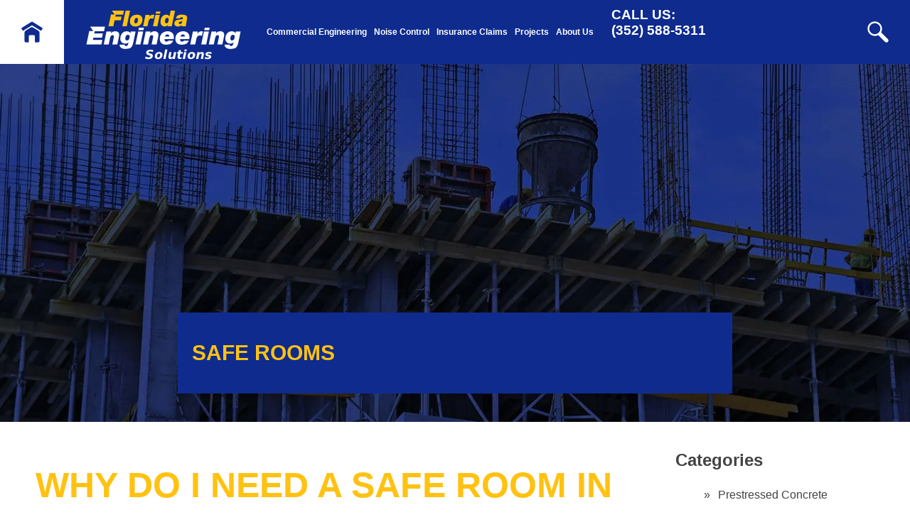

--- FILE ---
content_type: text/css
request_url: https://cdn-ikpoban.nitrocdn.com/TCDvRLdoTkudGDjBFRNsQmTqdAPrQmJF/assets/static/optimized/rev-b10af9a/florida-engineer.com/combinedCss/nitro-min-noimport-733aa6893c7bf17b41cb0e2d8293a653-stylesheet.css
body_size: 5021
content:
body .main-holder{overflow:hidden;position:static;}.parallax-box{position:relative;}.parallax-content{position:relative;z-index:2;}.parallax-bg{position:absolute;top:0;bottom:0;width:100%;background-size:cover;}.wpcf7 .screen-reader-response{position:absolute;overflow:hidden;clip:rect(1px,1px,1px,1px);clip-path:inset(50%);height:1px;width:1px;margin:-1px;padding:0;border:0;word-wrap:normal !important;}.wpcf7 .hidden-fields-container{display:none;}.wpcf7 form .wpcf7-response-output{margin:2em .5em 1em;padding:.2em 1em;border:2px solid #00a0d2;}.wpcf7 form.init .wpcf7-response-output,.wpcf7 form.resetting .wpcf7-response-output,.wpcf7 form.submitting .wpcf7-response-output{display:none;}.wpcf7 form.sent .wpcf7-response-output{border-color:#46b450;}.wpcf7 form.failed .wpcf7-response-output,.wpcf7 form.aborted .wpcf7-response-output{border-color:#dc3232;}.wpcf7 form.spam .wpcf7-response-output{border-color:#f56e28;}.wpcf7 form.invalid .wpcf7-response-output,.wpcf7 form.unaccepted .wpcf7-response-output,.wpcf7 form.payment-required .wpcf7-response-output{border-color:#ffb900;}.wpcf7-form-control-wrap{position:relative;}.wpcf7-not-valid-tip{color:#dc3232;font-size:1em;font-weight:normal;display:block;}.use-floating-validation-tip .wpcf7-not-valid-tip{position:relative;top:-2ex;left:1em;z-index:100;border:1px solid #dc3232;background:#fff;padding:.2em .8em;width:24em;}.wpcf7-list-item{display:inline-block;margin:0 0 0 1em;}.wpcf7-list-item-label::before,.wpcf7-list-item-label::after{content:" ";}.wpcf7-spinner{visibility:hidden;display:inline-block;background-color:#23282d;opacity:.75;width:24px;height:24px;border:none;border-radius:100%;padding:0;margin:0 24px;position:relative;}form.submitting .wpcf7-spinner{visibility:visible;}.wpcf7-spinner::before{content:"";position:absolute;background-color:#fbfbfc;top:4px;left:4px;width:6px;height:6px;border:none;border-radius:100%;transform-origin:8px 8px;animation-name:spin;animation-duration:1000ms;animation-timing-function:linear;animation-iteration-count:infinite;}@media (prefers-reduced-motion: reduce){.wpcf7-spinner::before{animation-name:blink;animation-duration:2000ms;}}@keyframes spin{from{transform:rotate(0deg);}to{transform:rotate(360deg);}}@keyframes blink{from{opacity:0;}50%{opacity:1;}to{opacity:0;}}.wpcf7 [inert]{opacity:.5;}.wpcf7 input[type="file"]{cursor:pointer;}.wpcf7 input[type="file"]:disabled{cursor:default;}.wpcf7 .wpcf7-submit:disabled{cursor:not-allowed;}.wpcf7 input[type="url"],.wpcf7 input[type="email"],.wpcf7 input[type="tel"]{direction:ltr;}.wpcf7-reflection > output{display:list-item;list-style:none;}.wpcf7-reflection > output[hidden]{display:none;}html{font-family:sans-serif;-ms-text-size-adjust:100%;-webkit-text-size-adjust:100%;}body{margin:0;}article,aside,details,figcaption,figure,footer,header,hgroup,main,nav,section,summary{display:block;}audio,canvas,progress,video{display:inline-block;vertical-align:baseline;}audio:not([controls]){display:none;height:0;}[hidden],template{display:none;}a{background:transparent;}a:active,a:hover{outline:0;}abbr[title]{border-bottom:1px dotted;}b,strong{font-weight:bold;}dfn{font-style:italic;}h1{font-size:2em;margin:.67em 0;}mark{background:#ff0;color:#000;}small{font-size:80%;}sub,sup{font-size:75%;line-height:0;position:relative;vertical-align:baseline;}sup{top:-.5em;}sub{bottom:-.25em;}img{border:0;}svg:not(:root){overflow:hidden;}figure{margin:1em 40px;}hr{-moz-box-sizing:content-box;box-sizing:content-box;height:0;}pre{overflow:auto;}code,kbd,pre,samp{font-family:monospace,monospace;font-size:1em;}button,input,optgroup,select,textarea{color:inherit;font:inherit;margin:0;}button{overflow:visible;}button,select{text-transform:none;}button,html input[type="button"],input[type="reset"],input[type="submit"]{-webkit-appearance:button;cursor:pointer;}button[disabled],html input[disabled]{cursor:default;}button::-moz-focus-inner,input::-moz-focus-inner{border:0;padding:0;}input{line-height:normal;}input[type="checkbox"],input[type="radio"]{box-sizing:border-box;padding:0;}input[type="number"]::-webkit-inner-spin-button,input[type="number"]::-webkit-outer-spin-button{height:auto;}input[type="search"]{-webkit-appearance:textfield;-moz-box-sizing:content-box;-webkit-box-sizing:content-box;box-sizing:content-box;}input[type="search"]::-webkit-search-cancel-button,input[type="search"]::-webkit-search-decoration{-webkit-appearance:none;}fieldset{border:1px solid #c0c0c0;margin:0 2px;padding:.35em .625em .75em;}legend{border:0;padding:0;}textarea{overflow:auto;}optgroup{font-weight:bold;}table{border-collapse:collapse;border-spacing:0;}td,th{padding:0;}.alignnone{margin:5px 20px 20px 0;}.aligncenter,div.aligncenter{display:block;margin:5px auto 5px auto;}.alignright{float:right;margin:5px 0 20px 20px;}.alignleft{float:left;margin:5px 20px 20px 0;}.aligncenter{display:block;margin:5px auto 5px auto;}a img.alignright{float:right;margin:5px 0 20px 20px;}a img.alignnone{margin:5px 20px 20px 0;}a img.alignleft{float:left;margin:5px 20px 20px 0;}a img.aligncenter{display:block;margin-left:auto;margin-right:auto;}.wp-caption{background:#fff;border:1px solid #f0f0f0;max-width:96%;padding:5px 3px 10px;text-align:center;}.wp-caption.alignnone{margin:5px 20px 20px 0;}.wp-caption.alignleft{margin:5px 20px 20px 0;}.wp-caption.alignright{margin:5px 0 20px 20px;}.wp-caption img{border:0 none;height:auto;margin:0;max-width:98.5%;padding:0;width:auto;}.wp-caption p.wp-caption-text{font-size:11px;line-height:17px;margin:0;padding:0 4px 5px;}body{min-width:1200px;}.container_12{margin-left:auto;margin-right:auto;width:1200px;}.grid_1,.grid_2,.grid_3,.grid_4,.grid_5,.grid_6,.grid_7,.grid_8,.grid_9,.grid_10,.grid_11,.grid_12{display:inline;float:left;position:relative;margin-left:10px;margin-right:10px;}.push_1,.pull_1,.push_2,.pull_2,.push_3,.pull_3,.push_4,.pull_4,.push_5,.pull_5,.push_6,.pull_6,.push_7,.pull_7,.push_8,.pull_8,.push_9,.pull_9,.push_10,.pull_10,.push_11,.pull_11,.push_12,.pull_12{position:relative;}.alpha{margin-left:0;}.omega{margin-right:0;}.container_12 .grid_1{width:80px;}.container_12 .grid_2{width:180px;}.container_12 .grid_3{width:280px;}.container_12 .grid_4{width:380px;}.container_12 .grid_5{width:480px;}.container_12 .grid_6{width:580px;}.container_12 .grid_7{width:680px;}.container_12 .grid_8{width:780px;}.container_12 .grid_9{width:880px;}.container_12 .grid_10{width:980px;}.container_12 .grid_11{width:1080px;}.container_12 .grid_12{width:1180px;}.container_12 .prefix_1{padding-left:100px;}.container_12 .prefix_2{padding-left:200px;}.container_12 .prefix_3{padding-left:300px;}.container_12 .prefix_4{padding-left:400px;}.container_12 .prefix_5{padding-left:500px;}.container_12 .prefix_6{padding-left:600px;}.container_12 .prefix_7{padding-left:700px;}.container_12 .prefix_8{padding-left:800px;}.container_12 .prefix_9{padding-left:900px;}.container_12 .prefix_10{padding-left:1000px;}.container_12 .prefix_11{padding-left:1100px;}.container_12 .suffix_1{padding-right:100px;}.container_12 .suffix_2{padding-right:200px;}.container_12 .suffix_3{padding-right:300px;}.container_12 .suffix_4{padding-right:400px;}.container_12 .suffix_5{padding-right:500px;}.container_12 .suffix_6{padding-right:600px;}.container_12 .suffix_7{padding-right:700px;}.container_12 .suffix_8{padding-right:800px;}.container_12 .suffix_9{padding-right:900px;}.container_12 .suffix_10{padding-right:1000px;}.container_12 .suffix_11{padding-right:1100px;}.container_12 .push_1{left:100px;}.container_12 .push_2{left:200px;}.container_12 .push_3{left:300px;}.container_12 .push_4{left:400px;}.container_12 .push_5{left:500px;}.container_12 .push_6{left:600px;}.container_12 .push_7{left:700px;}.container_12 .push_8{left:800px;}.container_12 .push_9{left:900px;}.container_12 .push_10{left:1000px;}.container_12 .push_11{left:1100px;}.container_12 .pull_1{left:-100px;}.container_12 .pull_2{left:-200px;}.container_12 .pull_3{left:-300px;}.container_12 .pull_4{left:-400px;}.container_12 .pull_5{left:-500px;}.container_12 .pull_6{left:-600px;}.container_12 .pull_7{left:-700px;}.container_12 .pull_8{left:-800px;}.container_12 .pull_9{left:-900px;}.container_12 .pull_10{left:-1000px;}.container_12 .pull_11{left:-1100px;}.clear{clear:both;display:block;overflow:hidden;visibility:hidden;width:0;height:0;}.clearfix:before,.clearfix:after{content:" ";display:block;overflow:hidden;visibility:hidden;width:0;height:0;}.clearfix:after{clear:both;}.clearfix{zoom:1;}@media screen and (min-width:780px) and (max-width:1200px){body{min-width:780px;}.container_12{margin-left:auto;margin-right:auto;width:780px;}.grid_1,.grid_2,.grid_3,.grid_4,.grid_5,.grid_6,.grid_7,.grid_8,.grid_9,.grid_10,.grid_11,.grid_12{display:inline;float:left;position:relative;margin-left:10px;margin-right:10px;}.push_1,.pull_1,.push_2,.pull_2,.push_3,.pull_3,.push_4,.pull_4,.push_5,.pull_5,.push_6,.pull_6,.push_7,.pull_7,.push_8,.pull_8,.push_9,.pull_9,.push_10,.pull_10,.push_11,.pull_11,.push_12,.pull_12{position:relative;}.alpha{margin-left:0;}.omega{margin-right:0;}.container_12 .grid_1{width:45px;}.container_12 .grid_2{width:110px;}.container_12 .grid_3{width:175px;}.container_12 .grid_4{width:240px;}.container_12 .grid_5{width:305px;}.container_12 .grid_6{width:370px;}.container_12 .grid_7{width:435px;}.container_12 .grid_8{width:500px;}.container_12 .grid_9{width:565px;}.container_12 .grid_10{width:630px;}.container_12 .grid_11{width:695px;}.container_12 .grid_12{width:760px;}.container_12 .prefix_1{padding-left:65px;}.container_12 .prefix_2{padding-left:130px;}.container_12 .prefix_3{padding-left:195px;}.container_12 .prefix_4{padding-left:260px;}.container_12 .prefix_5{padding-left:325px;}.container_12 .prefix_6{padding-left:390px;}.container_12 .prefix_7{padding-left:455px;}.container_12 .prefix_8{padding-left:520px;}.container_12 .prefix_9{padding-left:585px;}.container_12 .prefix_10{padding-left:650px;}.container_12 .prefix_11{padding-left:715px;}.container_12 .suffix_1{padding-right:65px;}.container_12 .suffix_2{padding-right:130px;}.container_12 .suffix_3{padding-right:195px;}.container_12 .suffix_4{padding-right:260px;}.container_12 .suffix_5{padding-right:325px;}.container_12 .suffix_6{padding-right:390px;}.container_12 .suffix_7{padding-right:455px;}.container_12 .suffix_8{padding-right:520px;}.container_12 .suffix_9{padding-right:585px;}.container_12 .suffix_10{padding-right:650px;}.container_12 .suffix_11{padding-right:715px;}.container_12 .push_1{left:65px;}.container_12 .push_2{left:130px;}.container_12 .push_3{left:195px;}.container_12 .push_4{left:260px;}.container_12 .push_5{left:325px;}.container_12 .push_6{left:390px;}.container_12 .push_7{left:455px;}.container_12 .push_8{left:520px;}.container_12 .push_9{left:585px;}.container_12 .push_10{left:650px;}.container_12 .push_11{left:715px;}.container_12 .pull_1{left:-65px;}.container_12 .pull_2{left:-130px;}.container_12 .pull_3{left:-195px;}.container_12 .pull_4{left:-260px;}.container_12 .pull_5{left:-325px;}.container_12 .pull_6{left:-390px;}.container_12 .pull_7{left:-455px;}.container_12 .pull_8{left:-520px;}.container_12 .pull_9{left:-585px;}.container_12 .pull_10{left:-650px;}.container_12 .pull_11{left:-715px;}.clear{clear:both;display:block;overflow:hidden;visibility:hidden;width:0;height:0;}.clearfix:before,.clearfix:after{content:" ";display:block;overflow:hidden;visibility:hidden;width:0;height:0;}.clearfix:after{clear:both;}.clearfix{zoom:1;}}@media screen and (max-width:780px){body{min-width:600px;}.container_12{margin-left:auto;margin-right:auto;width:600px;padding:0 10px;box-sizing:border-box;}.grid_1,.grid_2,.grid_3,.grid_4,.grid_5,.grid_6,.grid_7,.grid_8,.grid_9,.grid_10,.grid_11,.grid_12{display:inline;float:left;position:relative;margin-left:0px;margin-right:0px;}.push_1,.pull_1,.push_2,.pull_2{position:relative;}.alpha{margin-left:0;}.omega{margin-right:0;}.container_12 .grid_1,.container_12 .grid_2,.container_12 .grid_3,.container_12 .grid_4,.container_12 .grid_5,.container_12 .grid_6,.container_12 .grid_7,.container_12 .grid_8,.container_12 .grid_9,.container_12 .grid_10,.container_12 .grid_11,.container_12 .grid_12{width:580px;}.container_12 .prefix_1,.container_12 .prefix_2,.container_12 .prefix_3,.container_12 .prefix_4,.container_12 .prefix_5,.container_12 .prefix_6{padding-left:0px;}.container_12 .suffix_1,.container_12 .suffix_2,.container_12 .suffix_3,.container_12 .suffix_4,.container_12 .suffix_5,.container_12 .suffix_6{padding-right:0px;}.container_12 .push_1,.container_12 .push_2,.container_12 .push_3,.container_12 .push_4,.container_12 .push_5,.container_12 .push_6{left:0px;}.container_12 .pull_1,.container_12 .pull_2,.container_12 .pull_3,.container_12 .pull_4,.container_12 .pull_5,.container_12 .pull_6{left:0px;}.clear{clear:both;display:block;overflow:hidden;visibility:hidden;width:0;height:0;}.clearfix:before,.clearfix:after{content:" ";display:block;overflow:hidden;visibility:hidden;width:0;height:0;}.clearfix:after{clear:both;}.clearfix{zoom:1;}}@media screen and (max-width:600px){body{min-width:300px;}.container_12{margin-left:auto;margin-right:auto;width:300px;}.grid_1,.grid_2,.grid_3,.grid_4,.grid_5,.grid_6,.grid_7,.grid_8,.grid_9,.grid_10,.grid_11,.grid_12{display:inline;float:left;position:relative;margin-left:0px;margin-right:0px;}.push_1,.pull_1,.push_2,.pull_2{position:relative;}.alpha{margin-left:0;}.omega{margin-right:0;}.container_12 .grid_1,.container_12 .grid_2,.container_12 .grid_3,.container_12 .grid_4,.container_12 .grid_5,.container_12 .grid_6,.container_12 .grid_7,.container_12 .grid_8,.container_12 .grid_9,.container_12 .grid_10,.container_12 .grid_11,.container_12 .grid_12{width:280px;}.container_12 .prefix_1,.container_12 .prefix_2,.container_12 .prefix_3,.container_12 .prefix_4,.container_12 .prefix_5,.container_12 .prefix_6{padding-left:0px;}.container_12 .suffix_1,.container_12 .suffix_2,.container_12 .suffix_3,.container_12 .suffix_4,.container_12 .suffix_5,.container_12 .suffix_6{padding-right:0px;}.container_12 .push_1,.container_12 .push_2,.container_12 .push_3,.container_12 .push_4,.container_12 .push_5,.container_12 .push_6{left:0px;}.container_12 .pull_1,.container_12 .pull_2,.container_12 .pull_3,.container_12 .pull_4,.container_12 .pull_5,.container_12 .pull_6{left:0px;}.clear{clear:both;display:block;overflow:hidden;visibility:hidden;width:0;height:0;}.clearfix:before,.clearfix:after{content:" ";display:block;overflow:hidden;visibility:hidden;width:0;height:0;}.clearfix:after{clear:both;}.clearfix{zoom:1;}}@media screen and (min-width:780px) and (max-width:1200px){.container_12 .grid_1_tablet{width:45px;}.alpha_tablet{margin-left:0;}.omega_tablet{margin-right:0;}.container_12 .grid_2_tablet{width:110px;}.container_12 .grid_3_tablet{width:175px;}.container_12 .grid_4_tablet{width:240px;}.container_12 .grid_5_tablet{width:305px;}.container_12 .grid_6_tablet{width:370px;}.container_12 .grid_7_tablet{width:435px;}.container_12 .grid_8_tablet{width:500px;}.container_12 .grid_9_tablet{width:565px;}.container_12 .grid_10_tablet{width:630px;}.container_12 .grid_11_tablet{width:695px;}.container_12 .grid_12_tablet{width:760px;}.container_12 .prefix_1_tablet{padding-left:65px;}.container_12 .prefix_2_tablet{padding-left:130px;}.container_12 .prefix_3_tablet{padding-left:195px;}.container_12 .prefix_4_tablet{padding-left:260px;}.container_12 .prefix_5_tablet{padding-left:325px;}.container_12 .prefix_6_tablet{padding-left:390px;}.container_12 .prefix_7_tablet{padding-left:455px;}.container_12 .prefix_8_tablet{padding-left:520px;}.container_12 .prefix_9_tablet{padding-left:585px;}.container_12 .prefix_10_tablet{padding-left:650px;}.container_12 .prefix_11_tablet{padding-left:715px;}.container_12 .suffix_1_tablet{padding-right:65px;}.container_12 .suffix_2_tablet{padding-right:130px;}.container_12 .suffix_3_tablet{padding-right:195px;}.container_12 .suffix_4_tablet{padding-right:260px;}.container_12 .suffix_5_tablet{padding-right:325px;}.container_12 .suffix_6_tablet{padding-right:390px;}.container_12 .suffix_7_tablet{padding-right:455px;}.container_12 .suffix_8_tablet{padding-right:520px;}.container_12 .suffix_9_tablet{padding-right:585px;}.container_12 .suffix_10_tablet{padding-right:650px;}.container_12 .suffix_11_tablet{padding-right:715px;}.container_12 .push_1_tablet{left:65px;}.container_12 .push_2_tablet{left:130px;}.container_12 .push_3_tablet{left:195px;}.container_12 .push_4_tablet{left:260px;}.container_12 .push_5_tablet{left:325px;}.container_12 .push_6_tablet{left:390px;}.container_12 .push_7_tablet{left:455px;}.container_12 .push_8_tablet{left:520px;}.container_12 .push_9_tablet{left:585px;}.container_12 .push_10_tablet{left:650px;}.container_12 .push_11_tablet{left:715px;}.container_12 .pull_1_tablet{left:-65px;}.container_12 .pull_2_tablet{left:-130px;}.container_12 .pull_3_tablet{left:-195px;}.container_12 .pull_4_tablet{left:-260px;}.container_12 .pull_5_tablet{left:-325px;}.container_12 .pull_6_tablet{left:-390px;}.container_12 .pull_7_tablet{left:-455px;}.container_12 .pull_8_tablet{left:-520px;}.container_12 .pull_9_tablet{left:-585px;}.container_12 .pull_10_tablet{left:-650px;}.container_12 .pull_11_tablet{left:-715px;}}@charset "UTF-8";body,html{height:100%;}body{font-family:"Open Sans",Helvetica,Verdana;color:#434345;overflow-x:hidden;}a{text-decoration:none !important;-webkit-transition:all .2s;-ms-transition:all .2s;-moz-transition:all .2s;-o-transition:all .2s;transition:all .2s;}h1{color:#ffc212;font-size:50px;font-weight:900;font-style:normal;text-transform:uppercase;}h1 span{color:#434345;}h2,h3,h4,h5,h6{margin:20px 0;color:#434345;font-size:20px;}img{max-width:100%;height:auto;}.margintop{margin-top:40px;}header{float:left;width:100%;position:fixed;z-index:10;font-weight:bold;color:#fff;background-color:rgba(15,43,142,1);}header .content{margin-top:10px;}header .block{float:left;}header .home{margin-top:-10px;margin-right:20px;}header .home a{width:100%;float:left;height:100%;background:url("https://cdn-ikpoban.nitrocdn.com/TCDvRLdoTkudGDjBFRNsQmTqdAPrQmJF/assets/images/optimized/rev-b6437ad/florida-engineer.com/wp-content/themes/florida-engineer/images/home.png") center center #fff no-repeat;}header .home a.nitro-lazy{background:none !important;}header .logo{line-height:0px;}header .phone{font-size:19px;font-weight:bold;}header .search{margin-top:-10px;float:right;}header .search a{background:url("https://cdn-ikpoban.nitrocdn.com/TCDvRLdoTkudGDjBFRNsQmTqdAPrQmJF/assets/images/optimized/rev-b6437ad/florida-engineer.com/wp-content/themes/florida-engineer/images/search.png") no-repeat center center;width:100%;height:100%;float:left;}header .search a.nitro-lazy{background:none !important;}header .lines{display:none;}header .btn{width:90px;height:90px;}header .search_form{padding:10px;text-align:right;display:none;}header .search_form input,header .search_form button{padding:10px;border:none;color:#0f2b8e;width:auto;float:none;}header .search_form button{background:#ffc212;}header nav{margin:0 20px;}header .main.dropdown{display:none;}header .mainmenu{margin-top:-10px;}header .mainmenu ul,header .mainmenu ul li{list-style:none;margin:0px;padding:0px;float:left;}header .mainmenu ul li a{color:#fff;padding:0 10px;line-height:90px;display:block;font-size:14px;}header .mainmenu ul li.current-menu-item > a,header .mainmenu ul li.current-menu-ancestor > a,header .mainmenu ul li:hover > a{color:#0f2b8e;background:#fff;}header .mainmenu ul li ul{visibility:hidden;opacity:0;position:absolute;width:230px;background-color:#ffc212;}header .mainmenu ul li:hover > ul{opacity:1;visibility:visible;}header .mainmenu ul li ul li{float:none;display:block;position:relative;}header .mainmenu ul li ul li a{line-height:16px;display:block;padding:10px;}header .mainmenu > ul > li > ul > li > a{color:#414042;}header .mainmenu ul li ul li ul{top:0px;left:230px;background-color:#0f2b8e;}@media all and (max-width: 1350px){header .mainmenu ul li a{padding:0 5px;font-size:12px;}}@media all and (max-width: 1200px){header .main.dropdown{display:block;}header .mainmenu{display:none;}header .phone{position:absolute;right:180px;top:20px;}header nav{position:absolute;right:0px;margin:0px;height:90px;margin-top:-10px;text-align:center;width:90px;}header nav select{width:100% !important;height:100% !important;position:absolute;left:0px;top:0px;z-index:9;opacity:0;color:#333;}header .lines{display:inline-block;margin-top:32px;}header .lines .line{height:4px;background:#fff;width:30px;margin-bottom:6px;border-radius:3px;}header .search{right:90px;position:relative;}}@media all and (max-width: 780px){header .logo{width:130px;margin-top:10px;}header .phone{display:none;}header .search{right:50px;}header nav,header .btn{width:50px;}}.header_image{position:relative;width:100%;float:left;text-align:center;color:#fff;height:70%;margin-top:90px;}.header_image .custom_title{text-align:left;padding:350px 0 100px;font-style:italic;font-size:20px;}.coon_slider .wrap .title,.header_image .custom_title h1{font-size:30px;text-transform:uppercase;}.coon_slider .wrap,.header_image .custom_title .body{background:#0f2b8e;padding:20px;}.coon_slider .wrap{padding:20px;text-align:left;}.coon_slider .wrap .title{color:#ffc212 !important;font-weight:bold;text-shadow:none !important;}.coon_slider .wrap .body{font-style:italic;}.home .header_image{height:70%;}.page-template-template-blog .header_image .custom_title,.home .header_image .custom_title{padding:140px 0;text-align:center;}.page-template-template-blog .header_image .custom_title h1,.home .header_image .custom_title h1{font-size:50px;}.page-template-template-blog .header_image .custom_title .body,.home .header_image .custom_title .body{background:none;}article{float:left;width:100%;margin-top:40px;}article h1{margin-top:0px;}.parallax-box{overflow:hidden;height:100%;}.parallax-box .parallax-bg{-webkit-transition:.2s all;-o-transition:.2s all;transition:.2s all;}.parallax-bg{background-size:cover !important;}.page.projects{margin-bottom:0px;}article .callus{color:#0f2b8e;background:url("https://cdn-ikpoban.nitrocdn.com/TCDvRLdoTkudGDjBFRNsQmTqdAPrQmJF/assets/images/optimized/rev-b6437ad/florida-engineer.com/wp-content/themes/florida-engineer/images/texturecallus.png") repeat #ffc212;padding:100px 0;font-size:40px;font-weight:900;text-transform:uppercase;text-align:center;margin-top:40px;}article .callus.nitro-lazy{background:none !important;}.loop .postmeta{color:#a1a1a1;}.loop .item{border-bottom:1px solid #a1a1a1;padding-bottom:20px;padding-top:20px;}.button{font-size:25px;color:#fff;background:#0f2b8e;padding:15px 30px;font-weight:bold;display:inline-block;}.button:hover{background:#ffc212;color:#0f2b8e;}article iframe{max-width:100%;}aside .title{font-weight:bold;margin-bottom:20px;font-size:24px;}footer{background:#0f2b8e;color:#fff;padding:40px 0 0 0;float:left;width:100%;}footer .bottom{background:#fff;padding:20px 0;width:100%;float:left;color:#0f2b8e;}footer h2{color:#ffc212;font-size:20px;}aside .widget{margin-bottom:20px;float:left;}article ul li{list-style:outside;}article nav ul,aside ul,article ul,footer ul{margin:0px;padding:0px;}aside ul,article ul{margin-left:40px;}article nav ul li,aside ul li,footer ul li{list-style:none;margin:0px;}aside ul li a,footer ul li a{color:#fff;padding:6px 0;display:block;position:relative;padding-left:20px;}aside ul li a{color:#434345;}aside ul li a:hover,aside ul li.current-cat a,footer ul li a:hover{color:#ffc212;}aside ul li a:before,footer ul li a:before{content:"Â»";position:absolute;left:0px;}article a{color:#ffc212;}article a:hover{color:#0f2b8e;}.projects nav ul{margin:0px;}.projects nav ul li{float:left;margin:5px;}.projects nav ul li a{padding:5px 10px;background:#e1e1e1;border-radius:3px;color:#434345;}.projects nav ul li a:hover,.projects nav ul li.active a{background:#666;color:#fff;}.projects nav ul li a:before{content:"";}.projects_slider{position:relative;width:100%;height:600px;overflow:hidden;margin:30px 0;}.projects_slider .btn{background:#fff;color:#000;line-height:30px;width:30px;text-align:center;position:absolute;top:50%;margin-top:-15px;z-index:5;font-weight:bold;}.projects_slider .btn:hover{background:#000;color:#fff;}.projects_slider .btn.prev{left:0px;}.projects_slider .btn.next{right:0px;}.projects_slider .list,.projects_slider .list .item{width:100%;height:100%;position:absolute;left:0px;top:0px;}.projects_slider .list .item{opacity:0;z-index:1;-webkit-transition:opacity .2s;-moz-transition:opacity .2s;-ms-transition:opacity .2s;-o-transition:opacity .2s;transition:opacity .2s;}.projects_slider .list .item.active{z-index:2;opacity:1 !important;}.projects_slider .list .item .parallax-box{width:100%;height:100%;}.projects_slider .list .item{}.projects_slider .footer{background:#666;position:absolute;bottom:0px;line-height:40px;padding:0 20px;box-sizing:border-box;left:0px;right:0px;color:#fff;font-weight:bold;z-index:4;}.projects_slider .footer .count{float:right;}.testimonials{}.testimonials .item{width:33%;padding:20px 40px;box-sizing:border-box;text-align:center;float:left;}.testimonials .item .image{border-radius:100%;border:5px solid #e1e1e1;width:50%;line-height:0px;display:inline-block;overflow:hidden;box-sizing:border-box;}.testimonials .item .title{font-weight:bold;}.testimonials .item .content{}.testimonials{}span.wpcf7-form-control-wrap{float:left;box-sizing:border-box;width:100%;margin-bottom:10px;}input,textarea{width:100%;margin:0px;padding:10px;border:none;box-sizing:border-box;float:left;color:#0f2b8e;}article textarea,article input{border:1px solid #0f2b8e;}article input[type="submit"]{border:none;}input[type="submit"]{background:#ffc212;color:#fff;}.post-264 span.wpcf7-form-control-wrap:nth-child(1),.post-264 span.wpcf7-form-control-wrap:nth-child(2),.post-264 span.wpcf7-form-control-wrap:nth-child(3),.post-264 span.wpcf7-form-control-wrap:nth-child(4),footer span.wpcf7-form-control-wrap:nth-child(1),footer span.wpcf7-form-control-wrap:nth-child(2),footer span.wpcf7-form-control-wrap:nth-child(3),footer span.wpcf7-form-control-wrap:nth-child(4){width:50%;}.post-264 span.wpcf7-form-control-wrap:nth-child(1),.post-264 span.wpcf7-form-control-wrap:nth-child(3),footer span.wpcf7-form-control-wrap:nth-child(1),footer span.wpcf7-form-control-wrap:nth-child(3){padding-right:5px;}.post-264 span.wpcf7-form-control-wrap:nth-child(2),.post-264 span.wpcf7-form-control-wrap:nth-child(4),footer span.wpcf7-form-control-wrap:nth-child(2),footer span.wpcf7-form-control-wrap:nth-child(4){padding-left:5px;}div.wpcf7-validation-errors{float:left;}footer .logos{display:flex;}footer div.widget_simpleimage{display:inline-block;vertical-align:middle;margin-left:10px;line-height:0px;}footer div.widget_simpleimage p.simple-image{margin:0px;}.widget_interested{text-align:center;padding:20px;box-shadow:0 0 5px rgba(0,0,0,.3);}.widget_interested .title{color:#ffc212;font-weight:bold;text-transform:uppercase;}.widget_interested .button{padding:10px 15px;margin-bottom:20px;}.widget_interested .call{font-weight:bold;font-size:25px;color:#0f2b8e;}@media all and (max-width: 1200px){.testimonials .item .image{width:100%;}}@media all and (max-width: 780px){.coon_slider .slider .slides .slide .content .title{color:#ffc212 !important;text-shadow:none !important;font-weight:bold;}.coon_slider .slider .slides .slide .coon_mobile .content{background:#0f2b8e !important;color:#ffc212 !important;text-shadow:none !important;}.page-template-template-blog .header_image .custom_title h1,.home .header_image .custom_title h1,.coon_slider .wrap .title,.header_image .custom_title h1,h1{font-size:25px;}.header_image .custom_title{text-align:center;}body{font-size:13px;}.page-template-template-blog .header_image .custom_title,.home .header_image .custom_title,.header_image .custom_title{padding-top:100px;}.projects_slider{height:400px;}.testimonials .item{padding:20px;}footer .logos{text-align:center;margin-top:40px;display:block;}footer div.widget_simpleimage{width:33%;margin-left:0px;text-align:center;padding:5px;box-sizing:border-box;}}@media all and (max-width: 600px){.projects_slider{height:200px;}.testimonials .item{width:100%;padding:20px;}.testimonials .item .image{width:80%;}.header_image .custom_title h1{font-size:20px;}.header_image .custom_title{font-size:12px;}}

--- FILE ---
content_type: text/css
request_url: https://cdn-ikpoban.nitrocdn.com/TCDvRLdoTkudGDjBFRNsQmTqdAPrQmJF/assets/static/optimized/rev-b10af9a/florida-engineer.com/combinedCss/nitro-min-noimport-733aa6893c7bf17b41cb0e2d8293a653-stylesheet.css
body_size: 4686
content:
body .main-holder{overflow:hidden;position:static;}.parallax-box{position:relative;}.parallax-content{position:relative;z-index:2;}.parallax-bg{position:absolute;top:0;bottom:0;width:100%;background-size:cover;}.wpcf7 .screen-reader-response{position:absolute;overflow:hidden;clip:rect(1px,1px,1px,1px);clip-path:inset(50%);height:1px;width:1px;margin:-1px;padding:0;border:0;word-wrap:normal !important;}.wpcf7 .hidden-fields-container{display:none;}.wpcf7 form .wpcf7-response-output{margin:2em .5em 1em;padding:.2em 1em;border:2px solid #00a0d2;}.wpcf7 form.init .wpcf7-response-output,.wpcf7 form.resetting .wpcf7-response-output,.wpcf7 form.submitting .wpcf7-response-output{display:none;}.wpcf7 form.sent .wpcf7-response-output{border-color:#46b450;}.wpcf7 form.failed .wpcf7-response-output,.wpcf7 form.aborted .wpcf7-response-output{border-color:#dc3232;}.wpcf7 form.spam .wpcf7-response-output{border-color:#f56e28;}.wpcf7 form.invalid .wpcf7-response-output,.wpcf7 form.unaccepted .wpcf7-response-output,.wpcf7 form.payment-required .wpcf7-response-output{border-color:#ffb900;}.wpcf7-form-control-wrap{position:relative;}.wpcf7-not-valid-tip{color:#dc3232;font-size:1em;font-weight:normal;display:block;}.use-floating-validation-tip .wpcf7-not-valid-tip{position:relative;top:-2ex;left:1em;z-index:100;border:1px solid #dc3232;background:#fff;padding:.2em .8em;width:24em;}.wpcf7-list-item{display:inline-block;margin:0 0 0 1em;}.wpcf7-list-item-label::before,.wpcf7-list-item-label::after{content:" ";}.wpcf7-spinner{visibility:hidden;display:inline-block;background-color:#23282d;opacity:.75;width:24px;height:24px;border:none;border-radius:100%;padding:0;margin:0 24px;position:relative;}form.submitting .wpcf7-spinner{visibility:visible;}.wpcf7-spinner::before{content:"";position:absolute;background-color:#fbfbfc;top:4px;left:4px;width:6px;height:6px;border:none;border-radius:100%;transform-origin:8px 8px;animation-name:spin;animation-duration:1000ms;animation-timing-function:linear;animation-iteration-count:infinite;}@media (prefers-reduced-motion: reduce){.wpcf7-spinner::before{animation-name:blink;animation-duration:2000ms;}}@keyframes spin{from{transform:rotate(0deg);}to{transform:rotate(360deg);}}@keyframes blink{from{opacity:0;}50%{opacity:1;}to{opacity:0;}}.wpcf7 [inert]{opacity:.5;}.wpcf7 input[type="file"]{cursor:pointer;}.wpcf7 input[type="file"]:disabled{cursor:default;}.wpcf7 .wpcf7-submit:disabled{cursor:not-allowed;}.wpcf7 input[type="url"],.wpcf7 input[type="email"],.wpcf7 input[type="tel"]{direction:ltr;}.wpcf7-reflection > output{display:list-item;list-style:none;}.wpcf7-reflection > output[hidden]{display:none;}html{font-family:sans-serif;-ms-text-size-adjust:100%;-webkit-text-size-adjust:100%;}body{margin:0;}article,aside,details,figcaption,figure,footer,header,hgroup,main,nav,section,summary{display:block;}audio,canvas,progress,video{display:inline-block;vertical-align:baseline;}audio:not([controls]){display:none;height:0;}[hidden],template{display:none;}a{background:transparent;}a:active,a:hover{outline:0;}abbr[title]{border-bottom:1px dotted;}b,strong{font-weight:bold;}dfn{font-style:italic;}h1{font-size:2em;margin:.67em 0;}mark{background:#ff0;color:#000;}small{font-size:80%;}sub,sup{font-size:75%;line-height:0;position:relative;vertical-align:baseline;}sup{top:-.5em;}sub{bottom:-.25em;}img{border:0;}svg:not(:root){overflow:hidden;}figure{margin:1em 40px;}hr{-moz-box-sizing:content-box;box-sizing:content-box;height:0;}pre{overflow:auto;}code,kbd,pre,samp{font-family:monospace,monospace;font-size:1em;}button,input,optgroup,select,textarea{color:inherit;font:inherit;margin:0;}button{overflow:visible;}button,select{text-transform:none;}button,html input[type="button"],input[type="reset"],input[type="submit"]{-webkit-appearance:button;cursor:pointer;}button[disabled],html input[disabled]{cursor:default;}button::-moz-focus-inner,input::-moz-focus-inner{border:0;padding:0;}input{line-height:normal;}input[type="checkbox"],input[type="radio"]{box-sizing:border-box;padding:0;}input[type="number"]::-webkit-inner-spin-button,input[type="number"]::-webkit-outer-spin-button{height:auto;}input[type="search"]{-webkit-appearance:textfield;-moz-box-sizing:content-box;-webkit-box-sizing:content-box;box-sizing:content-box;}input[type="search"]::-webkit-search-cancel-button,input[type="search"]::-webkit-search-decoration{-webkit-appearance:none;}fieldset{border:1px solid #c0c0c0;margin:0 2px;padding:.35em .625em .75em;}legend{border:0;padding:0;}textarea{overflow:auto;}optgroup{font-weight:bold;}table{border-collapse:collapse;border-spacing:0;}td,th{padding:0;}.alignnone{margin:5px 20px 20px 0;}.aligncenter,div.aligncenter{display:block;margin:5px auto 5px auto;}.alignright{float:right;margin:5px 0 20px 20px;}.alignleft{float:left;margin:5px 20px 20px 0;}.aligncenter{display:block;margin:5px auto 5px auto;}a img.alignright{float:right;margin:5px 0 20px 20px;}a img.alignnone{margin:5px 20px 20px 0;}a img.alignleft{float:left;margin:5px 20px 20px 0;}a img.aligncenter{display:block;margin-left:auto;margin-right:auto;}.wp-caption{background:#fff;border:1px solid #f0f0f0;max-width:96%;padding:5px 3px 10px;text-align:center;}.wp-caption.alignnone{margin:5px 20px 20px 0;}.wp-caption.alignleft{margin:5px 20px 20px 0;}.wp-caption.alignright{margin:5px 0 20px 20px;}.wp-caption img{border:0 none;height:auto;margin:0;max-width:98.5%;padding:0;width:auto;}.wp-caption p.wp-caption-text{font-size:11px;line-height:17px;margin:0;padding:0 4px 5px;}body{min-width:1200px;}.container_12{margin-left:auto;margin-right:auto;width:1200px;}.grid_1,.grid_2,.grid_3,.grid_4,.grid_5,.grid_6,.grid_7,.grid_8,.grid_9,.grid_10,.grid_11,.grid_12{display:inline;float:left;position:relative;margin-left:10px;margin-right:10px;}.push_1,.pull_1,.push_2,.pull_2,.push_3,.pull_3,.push_4,.pull_4,.push_5,.pull_5,.push_6,.pull_6,.push_7,.pull_7,.push_8,.pull_8,.push_9,.pull_9,.push_10,.pull_10,.push_11,.pull_11,.push_12,.pull_12{position:relative;}.alpha{margin-left:0;}.omega{margin-right:0;}.container_12 .grid_1{width:80px;}.container_12 .grid_2{width:180px;}.container_12 .grid_3{width:280px;}.container_12 .grid_4{width:380px;}.container_12 .grid_5{width:480px;}.container_12 .grid_6{width:580px;}.container_12 .grid_7{width:680px;}.container_12 .grid_8{width:780px;}.container_12 .grid_9{width:880px;}.container_12 .grid_10{width:980px;}.container_12 .grid_11{width:1080px;}.container_12 .grid_12{width:1180px;}.container_12 .prefix_1{padding-left:100px;}.container_12 .prefix_2{padding-left:200px;}.container_12 .prefix_3{padding-left:300px;}.container_12 .prefix_4{padding-left:400px;}.container_12 .prefix_5{padding-left:500px;}.container_12 .prefix_6{padding-left:600px;}.container_12 .prefix_7{padding-left:700px;}.container_12 .prefix_8{padding-left:800px;}.container_12 .prefix_9{padding-left:900px;}.container_12 .prefix_10{padding-left:1000px;}.container_12 .prefix_11{padding-left:1100px;}.container_12 .suffix_1{padding-right:100px;}.container_12 .suffix_2{padding-right:200px;}.container_12 .suffix_3{padding-right:300px;}.container_12 .suffix_4{padding-right:400px;}.container_12 .suffix_5{padding-right:500px;}.container_12 .suffix_6{padding-right:600px;}.container_12 .suffix_7{padding-right:700px;}.container_12 .suffix_8{padding-right:800px;}.container_12 .suffix_9{padding-right:900px;}.container_12 .suffix_10{padding-right:1000px;}.container_12 .suffix_11{padding-right:1100px;}.container_12 .push_1{left:100px;}.container_12 .push_2{left:200px;}.container_12 .push_3{left:300px;}.container_12 .push_4{left:400px;}.container_12 .push_5{left:500px;}.container_12 .push_6{left:600px;}.container_12 .push_7{left:700px;}.container_12 .push_8{left:800px;}.container_12 .push_9{left:900px;}.container_12 .push_10{left:1000px;}.container_12 .push_11{left:1100px;}.container_12 .pull_1{left:-100px;}.container_12 .pull_2{left:-200px;}.container_12 .pull_3{left:-300px;}.container_12 .pull_4{left:-400px;}.container_12 .pull_5{left:-500px;}.container_12 .pull_6{left:-600px;}.container_12 .pull_7{left:-700px;}.container_12 .pull_8{left:-800px;}.container_12 .pull_9{left:-900px;}.container_12 .pull_10{left:-1000px;}.container_12 .pull_11{left:-1100px;}.clear{clear:both;display:block;overflow:hidden;visibility:hidden;width:0;height:0;}.clearfix:before,.clearfix:after{content:" ";display:block;overflow:hidden;visibility:hidden;width:0;height:0;}.clearfix:after{clear:both;}.clearfix{zoom:1;}@media screen and (min-width:780px) and (max-width:1200px){body{min-width:780px;}.container_12{margin-left:auto;margin-right:auto;width:780px;}.grid_1,.grid_2,.grid_3,.grid_4,.grid_5,.grid_6,.grid_7,.grid_8,.grid_9,.grid_10,.grid_11,.grid_12{display:inline;float:left;position:relative;margin-left:10px;margin-right:10px;}.push_1,.pull_1,.push_2,.pull_2,.push_3,.pull_3,.push_4,.pull_4,.push_5,.pull_5,.push_6,.pull_6,.push_7,.pull_7,.push_8,.pull_8,.push_9,.pull_9,.push_10,.pull_10,.push_11,.pull_11,.push_12,.pull_12{position:relative;}.alpha{margin-left:0;}.omega{margin-right:0;}.container_12 .grid_1{width:45px;}.container_12 .grid_2{width:110px;}.container_12 .grid_3{width:175px;}.container_12 .grid_4{width:240px;}.container_12 .grid_5{width:305px;}.container_12 .grid_6{width:370px;}.container_12 .grid_7{width:435px;}.container_12 .grid_8{width:500px;}.container_12 .grid_9{width:565px;}.container_12 .grid_10{width:630px;}.container_12 .grid_11{width:695px;}.container_12 .grid_12{width:760px;}.container_12 .prefix_1{padding-left:65px;}.container_12 .prefix_2{padding-left:130px;}.container_12 .prefix_3{padding-left:195px;}.container_12 .prefix_4{padding-left:260px;}.container_12 .prefix_5{padding-left:325px;}.container_12 .prefix_6{padding-left:390px;}.container_12 .prefix_7{padding-left:455px;}.container_12 .prefix_8{padding-left:520px;}.container_12 .prefix_9{padding-left:585px;}.container_12 .prefix_10{padding-left:650px;}.container_12 .prefix_11{padding-left:715px;}.container_12 .suffix_1{padding-right:65px;}.container_12 .suffix_2{padding-right:130px;}.container_12 .suffix_3{padding-right:195px;}.container_12 .suffix_4{padding-right:260px;}.container_12 .suffix_5{padding-right:325px;}.container_12 .suffix_6{padding-right:390px;}.container_12 .suffix_7{padding-right:455px;}.container_12 .suffix_8{padding-right:520px;}.container_12 .suffix_9{padding-right:585px;}.container_12 .suffix_10{padding-right:650px;}.container_12 .suffix_11{padding-right:715px;}.container_12 .push_1{left:65px;}.container_12 .push_2{left:130px;}.container_12 .push_3{left:195px;}.container_12 .push_4{left:260px;}.container_12 .push_5{left:325px;}.container_12 .push_6{left:390px;}.container_12 .push_7{left:455px;}.container_12 .push_8{left:520px;}.container_12 .push_9{left:585px;}.container_12 .push_10{left:650px;}.container_12 .push_11{left:715px;}.container_12 .pull_1{left:-65px;}.container_12 .pull_2{left:-130px;}.container_12 .pull_3{left:-195px;}.container_12 .pull_4{left:-260px;}.container_12 .pull_5{left:-325px;}.container_12 .pull_6{left:-390px;}.container_12 .pull_7{left:-455px;}.container_12 .pull_8{left:-520px;}.container_12 .pull_9{left:-585px;}.container_12 .pull_10{left:-650px;}.container_12 .pull_11{left:-715px;}.clear{clear:both;display:block;overflow:hidden;visibility:hidden;width:0;height:0;}.clearfix:before,.clearfix:after{content:" ";display:block;overflow:hidden;visibility:hidden;width:0;height:0;}.clearfix:after{clear:both;}.clearfix{zoom:1;}}@media screen and (max-width:780px){body{min-width:600px;}.container_12{margin-left:auto;margin-right:auto;width:600px;padding:0 10px;box-sizing:border-box;}.grid_1,.grid_2,.grid_3,.grid_4,.grid_5,.grid_6,.grid_7,.grid_8,.grid_9,.grid_10,.grid_11,.grid_12{display:inline;float:left;position:relative;margin-left:0px;margin-right:0px;}.push_1,.pull_1,.push_2,.pull_2{position:relative;}.alpha{margin-left:0;}.omega{margin-right:0;}.container_12 .grid_1,.container_12 .grid_2,.container_12 .grid_3,.container_12 .grid_4,.container_12 .grid_5,.container_12 .grid_6,.container_12 .grid_7,.container_12 .grid_8,.container_12 .grid_9,.container_12 .grid_10,.container_12 .grid_11,.container_12 .grid_12{width:580px;}.container_12 .prefix_1,.container_12 .prefix_2,.container_12 .prefix_3,.container_12 .prefix_4,.container_12 .prefix_5,.container_12 .prefix_6{padding-left:0px;}.container_12 .suffix_1,.container_12 .suffix_2,.container_12 .suffix_3,.container_12 .suffix_4,.container_12 .suffix_5,.container_12 .suffix_6{padding-right:0px;}.container_12 .push_1,.container_12 .push_2,.container_12 .push_3,.container_12 .push_4,.container_12 .push_5,.container_12 .push_6{left:0px;}.container_12 .pull_1,.container_12 .pull_2,.container_12 .pull_3,.container_12 .pull_4,.container_12 .pull_5,.container_12 .pull_6{left:0px;}.clear{clear:both;display:block;overflow:hidden;visibility:hidden;width:0;height:0;}.clearfix:before,.clearfix:after{content:" ";display:block;overflow:hidden;visibility:hidden;width:0;height:0;}.clearfix:after{clear:both;}.clearfix{zoom:1;}}@media screen and (max-width:600px){body{min-width:300px;}.container_12{margin-left:auto;margin-right:auto;width:300px;}.grid_1,.grid_2,.grid_3,.grid_4,.grid_5,.grid_6,.grid_7,.grid_8,.grid_9,.grid_10,.grid_11,.grid_12{display:inline;float:left;position:relative;margin-left:0px;margin-right:0px;}.push_1,.pull_1,.push_2,.pull_2{position:relative;}.alpha{margin-left:0;}.omega{margin-right:0;}.container_12 .grid_1,.container_12 .grid_2,.container_12 .grid_3,.container_12 .grid_4,.container_12 .grid_5,.container_12 .grid_6,.container_12 .grid_7,.container_12 .grid_8,.container_12 .grid_9,.container_12 .grid_10,.container_12 .grid_11,.container_12 .grid_12{width:280px;}.container_12 .prefix_1,.container_12 .prefix_2,.container_12 .prefix_3,.container_12 .prefix_4,.container_12 .prefix_5,.container_12 .prefix_6{padding-left:0px;}.container_12 .suffix_1,.container_12 .suffix_2,.container_12 .suffix_3,.container_12 .suffix_4,.container_12 .suffix_5,.container_12 .suffix_6{padding-right:0px;}.container_12 .push_1,.container_12 .push_2,.container_12 .push_3,.container_12 .push_4,.container_12 .push_5,.container_12 .push_6{left:0px;}.container_12 .pull_1,.container_12 .pull_2,.container_12 .pull_3,.container_12 .pull_4,.container_12 .pull_5,.container_12 .pull_6{left:0px;}.clear{clear:both;display:block;overflow:hidden;visibility:hidden;width:0;height:0;}.clearfix:before,.clearfix:after{content:" ";display:block;overflow:hidden;visibility:hidden;width:0;height:0;}.clearfix:after{clear:both;}.clearfix{zoom:1;}}@media screen and (min-width:780px) and (max-width:1200px){.container_12 .grid_1_tablet{width:45px;}.alpha_tablet{margin-left:0;}.omega_tablet{margin-right:0;}.container_12 .grid_2_tablet{width:110px;}.container_12 .grid_3_tablet{width:175px;}.container_12 .grid_4_tablet{width:240px;}.container_12 .grid_5_tablet{width:305px;}.container_12 .grid_6_tablet{width:370px;}.container_12 .grid_7_tablet{width:435px;}.container_12 .grid_8_tablet{width:500px;}.container_12 .grid_9_tablet{width:565px;}.container_12 .grid_10_tablet{width:630px;}.container_12 .grid_11_tablet{width:695px;}.container_12 .grid_12_tablet{width:760px;}.container_12 .prefix_1_tablet{padding-left:65px;}.container_12 .prefix_2_tablet{padding-left:130px;}.container_12 .prefix_3_tablet{padding-left:195px;}.container_12 .prefix_4_tablet{padding-left:260px;}.container_12 .prefix_5_tablet{padding-left:325px;}.container_12 .prefix_6_tablet{padding-left:390px;}.container_12 .prefix_7_tablet{padding-left:455px;}.container_12 .prefix_8_tablet{padding-left:520px;}.container_12 .prefix_9_tablet{padding-left:585px;}.container_12 .prefix_10_tablet{padding-left:650px;}.container_12 .prefix_11_tablet{padding-left:715px;}.container_12 .suffix_1_tablet{padding-right:65px;}.container_12 .suffix_2_tablet{padding-right:130px;}.container_12 .suffix_3_tablet{padding-right:195px;}.container_12 .suffix_4_tablet{padding-right:260px;}.container_12 .suffix_5_tablet{padding-right:325px;}.container_12 .suffix_6_tablet{padding-right:390px;}.container_12 .suffix_7_tablet{padding-right:455px;}.container_12 .suffix_8_tablet{padding-right:520px;}.container_12 .suffix_9_tablet{padding-right:585px;}.container_12 .suffix_10_tablet{padding-right:650px;}.container_12 .suffix_11_tablet{padding-right:715px;}.container_12 .push_1_tablet{left:65px;}.container_12 .push_2_tablet{left:130px;}.container_12 .push_3_tablet{left:195px;}.container_12 .push_4_tablet{left:260px;}.container_12 .push_5_tablet{left:325px;}.container_12 .push_6_tablet{left:390px;}.container_12 .push_7_tablet{left:455px;}.container_12 .push_8_tablet{left:520px;}.container_12 .push_9_tablet{left:585px;}.container_12 .push_10_tablet{left:650px;}.container_12 .push_11_tablet{left:715px;}.container_12 .pull_1_tablet{left:-65px;}.container_12 .pull_2_tablet{left:-130px;}.container_12 .pull_3_tablet{left:-195px;}.container_12 .pull_4_tablet{left:-260px;}.container_12 .pull_5_tablet{left:-325px;}.container_12 .pull_6_tablet{left:-390px;}.container_12 .pull_7_tablet{left:-455px;}.container_12 .pull_8_tablet{left:-520px;}.container_12 .pull_9_tablet{left:-585px;}.container_12 .pull_10_tablet{left:-650px;}.container_12 .pull_11_tablet{left:-715px;}}@charset "UTF-8";body,html{height:100%;}body{font-family:"Open Sans",Helvetica,Verdana;color:#434345;overflow-x:hidden;}a{text-decoration:none !important;-webkit-transition:all .2s;-ms-transition:all .2s;-moz-transition:all .2s;-o-transition:all .2s;transition:all .2s;}h1{color:#ffc212;font-size:50px;font-weight:900;font-style:normal;text-transform:uppercase;}h1 span{color:#434345;}h2,h3,h4,h5,h6{margin:20px 0;color:#434345;font-size:20px;}img{max-width:100%;height:auto;}.margintop{margin-top:40px;}header{float:left;width:100%;position:fixed;z-index:10;font-weight:bold;color:#fff;background-color:rgba(15,43,142,1);}header .content{margin-top:10px;}header .block{float:left;}header .home{margin-top:-10px;margin-right:20px;}header .home a{width:100%;float:left;height:100%;background:url("https://cdn-ikpoban.nitrocdn.com/TCDvRLdoTkudGDjBFRNsQmTqdAPrQmJF/assets/images/optimized/rev-b6437ad/florida-engineer.com/wp-content/themes/florida-engineer/images/home.png") center center #fff no-repeat;}header .home a.nitro-lazy{background:none !important;}header .logo{line-height:0px;}header .phone{font-size:19px;font-weight:bold;}header .search{margin-top:-10px;float:right;}header .search a{background:url("https://cdn-ikpoban.nitrocdn.com/TCDvRLdoTkudGDjBFRNsQmTqdAPrQmJF/assets/images/optimized/rev-b6437ad/florida-engineer.com/wp-content/themes/florida-engineer/images/search.png") no-repeat center center;width:100%;height:100%;float:left;}header .search a.nitro-lazy{background:none !important;}header .lines{display:none;}header .btn{width:90px;height:90px;}header .search_form{padding:10px;text-align:right;display:none;}header .search_form input,header .search_form button{padding:10px;border:none;color:#0f2b8e;width:auto;float:none;}header .search_form button{background:#ffc212;}header nav{margin:0 20px;}header .main.dropdown{display:none;}header .mainmenu{margin-top:-10px;}header .mainmenu ul,header .mainmenu ul li{list-style:none;margin:0px;padding:0px;float:left;}header .mainmenu ul li a{color:#fff;padding:0 10px;line-height:90px;display:block;font-size:14px;}header .mainmenu ul li.current-menu-item > a,header .mainmenu ul li.current-menu-ancestor > a,header .mainmenu ul li:hover > a{color:#0f2b8e;background:#fff;}header .mainmenu ul li ul{visibility:hidden;opacity:0;position:absolute;width:230px;background-color:#ffc212;}header .mainmenu ul li:hover > ul{opacity:1;visibility:visible;}header .mainmenu ul li ul li{float:none;display:block;position:relative;}header .mainmenu ul li ul li a{line-height:16px;display:block;padding:10px;}header .mainmenu > ul > li > ul > li > a{color:#414042;}header .mainmenu ul li ul li ul{top:0px;left:230px;background-color:#0f2b8e;}@media all and (max-width: 1350px){header .mainmenu ul li a{padding:0 5px;font-size:12px;}}@media all and (max-width: 1200px){header .main.dropdown{display:block;}header .mainmenu{display:none;}header .phone{position:absolute;right:180px;top:20px;}header nav{position:absolute;right:0px;margin:0px;height:90px;margin-top:-10px;text-align:center;width:90px;}header nav select{width:100% !important;height:100% !important;position:absolute;left:0px;top:0px;z-index:9;opacity:0;color:#333;}header .lines{display:inline-block;margin-top:32px;}header .lines .line{height:4px;background:#fff;width:30px;margin-bottom:6px;border-radius:3px;}header .search{right:90px;position:relative;}}@media all and (max-width: 780px){header .logo{width:130px;margin-top:10px;}header .phone{display:none;}header .search{right:50px;}header nav,header .btn{width:50px;}}.header_image{position:relative;width:100%;float:left;text-align:center;color:#fff;height:70%;margin-top:90px;}.header_image .custom_title{text-align:left;padding:350px 0 100px;font-style:italic;font-size:20px;}.coon_slider .wrap .title,.header_image .custom_title h1{font-size:30px;text-transform:uppercase;}.coon_slider .wrap,.header_image .custom_title .body{background:#0f2b8e;padding:20px;}.coon_slider .wrap{padding:20px;text-align:left;}.coon_slider .wrap .title{color:#ffc212 !important;font-weight:bold;text-shadow:none !important;}.coon_slider .wrap .body{font-style:italic;}.home .header_image{height:70%;}.page-template-template-blog .header_image .custom_title,.home .header_image .custom_title{padding:140px 0;text-align:center;}.page-template-template-blog .header_image .custom_title h1,.home .header_image .custom_title h1{font-size:50px;}.page-template-template-blog .header_image .custom_title .body,.home .header_image .custom_title .body{background:none;}article{float:left;width:100%;margin-top:40px;}article h1{margin-top:0px;}.parallax-box{overflow:hidden;height:100%;}.parallax-box .parallax-bg{-webkit-transition:.2s all;-o-transition:.2s all;transition:.2s all;}.parallax-bg{background-size:cover !important;}.page.projects{margin-bottom:0px;}article .callus{color:#0f2b8e;background:url("https://cdn-ikpoban.nitrocdn.com/TCDvRLdoTkudGDjBFRNsQmTqdAPrQmJF/assets/images/optimized/rev-b6437ad/florida-engineer.com/wp-content/themes/florida-engineer/images/texturecallus.png") repeat #ffc212;padding:100px 0;font-size:40px;font-weight:900;text-transform:uppercase;text-align:center;margin-top:40px;}article .callus.nitro-lazy{background:none !important;}.loop .postmeta{color:#a1a1a1;}.loop .item{border-bottom:1px solid #a1a1a1;padding-bottom:20px;padding-top:20px;}.button{font-size:25px;color:#fff;background:#0f2b8e;padding:15px 30px;font-weight:bold;display:inline-block;}.button:hover{background:#ffc212;color:#0f2b8e;}article iframe{max-width:100%;}aside .title{font-weight:bold;margin-bottom:20px;font-size:24px;}footer{background:#0f2b8e;color:#fff;padding:40px 0 0 0;float:left;width:100%;}footer .bottom{background:#fff;padding:20px 0;width:100%;float:left;color:#0f2b8e;}footer h2{color:#ffc212;font-size:20px;}aside .widget{margin-bottom:20px;float:left;}article ul li{list-style:outside;}article nav ul,aside ul,article ul,footer ul{margin:0px;padding:0px;}aside ul,article ul{margin-left:40px;}article nav ul li,aside ul li,footer ul li{list-style:none;margin:0px;}aside ul li a,footer ul li a{color:#fff;padding:6px 0;display:block;position:relative;padding-left:20px;}aside ul li a{color:#434345;}aside ul li a:hover,aside ul li.current-cat a,footer ul li a:hover{color:#ffc212;}aside ul li a:before,footer ul li a:before{content:"»";position:absolute;left:0px;}article a{color:#ffc212;}article a:hover{color:#0f2b8e;}.projects nav ul{margin:0px;}.projects nav ul li{float:left;margin:5px;}.projects nav ul li a{padding:5px 10px;background:#e1e1e1;border-radius:3px;color:#434345;}.projects nav ul li a:hover,.projects nav ul li.active a{background:#666;color:#fff;}.projects nav ul li a:before{content:"";}.projects_slider{position:relative;width:100%;height:600px;overflow:hidden;margin:30px 0;}.projects_slider .btn{background:#fff;color:#000;line-height:30px;width:30px;text-align:center;position:absolute;top:50%;margin-top:-15px;z-index:5;font-weight:bold;}.projects_slider .btn:hover{background:#000;color:#fff;}.projects_slider .btn.prev{left:0px;}.projects_slider .btn.next{right:0px;}.projects_slider .list,.projects_slider .list .item{width:100%;height:100%;position:absolute;left:0px;top:0px;}.projects_slider .list .item{opacity:0;z-index:1;-webkit-transition:opacity .2s;-moz-transition:opacity .2s;-ms-transition:opacity .2s;-o-transition:opacity .2s;transition:opacity .2s;}.projects_slider .list .item.active{z-index:2;opacity:1 !important;}.projects_slider .list .item .parallax-box{width:100%;height:100%;}.projects_slider .list .item{}.projects_slider .footer{background:#666;position:absolute;bottom:0px;line-height:40px;padding:0 20px;box-sizing:border-box;left:0px;right:0px;color:#fff;font-weight:bold;z-index:4;}.projects_slider .footer .count{float:right;}.testimonials{}.testimonials .item{width:33%;padding:20px 40px;box-sizing:border-box;text-align:center;float:left;}.testimonials .item .image{border-radius:100%;border:5px solid #e1e1e1;width:50%;line-height:0px;display:inline-block;overflow:hidden;box-sizing:border-box;}.testimonials .item .title{font-weight:bold;}.testimonials .item .content{}.testimonials{}span.wpcf7-form-control-wrap{float:left;box-sizing:border-box;width:100%;margin-bottom:10px;}input,textarea{width:100%;margin:0px;padding:10px;border:none;box-sizing:border-box;float:left;color:#0f2b8e;}article textarea,article input{border:1px solid #0f2b8e;}article input[type="submit"]{border:none;}input[type="submit"]{background:#ffc212;color:#fff;}.post-264 span.wpcf7-form-control-wrap:nth-child(1),.post-264 span.wpcf7-form-control-wrap:nth-child(2),.post-264 span.wpcf7-form-control-wrap:nth-child(3),.post-264 span.wpcf7-form-control-wrap:nth-child(4),footer span.wpcf7-form-control-wrap:nth-child(1),footer span.wpcf7-form-control-wrap:nth-child(2),footer span.wpcf7-form-control-wrap:nth-child(3),footer span.wpcf7-form-control-wrap:nth-child(4){width:50%;}.post-264 span.wpcf7-form-control-wrap:nth-child(1),.post-264 span.wpcf7-form-control-wrap:nth-child(3),footer span.wpcf7-form-control-wrap:nth-child(1),footer span.wpcf7-form-control-wrap:nth-child(3){padding-right:5px;}.post-264 span.wpcf7-form-control-wrap:nth-child(2),.post-264 span.wpcf7-form-control-wrap:nth-child(4),footer span.wpcf7-form-control-wrap:nth-child(2),footer span.wpcf7-form-control-wrap:nth-child(4){padding-left:5px;}div.wpcf7-validation-errors{float:left;}footer .logos{display:flex;}footer div.widget_simpleimage{display:inline-block;vertical-align:middle;margin-left:10px;line-height:0px;}footer div.widget_simpleimage p.simple-image{margin:0px;}.widget_interested{text-align:center;padding:20px;box-shadow:0 0 5px rgba(0,0,0,.3);}.widget_interested .title{color:#ffc212;font-weight:bold;text-transform:uppercase;}.widget_interested .button{padding:10px 15px;margin-bottom:20px;}.widget_interested .call{font-weight:bold;font-size:25px;color:#0f2b8e;}@media all and (max-width: 1200px){.testimonials .item .image{width:100%;}}@media all and (max-width: 780px){.coon_slider .slider .slides .slide .content .title{color:#ffc212 !important;text-shadow:none !important;font-weight:bold;}.coon_slider .slider .slides .slide .coon_mobile .content{background:#0f2b8e !important;color:#ffc212 !important;text-shadow:none !important;}.page-template-template-blog .header_image .custom_title h1,.home .header_image .custom_title h1,.coon_slider .wrap .title,.header_image .custom_title h1,h1{font-size:25px;}.header_image .custom_title{text-align:center;}body{font-size:13px;}.page-template-template-blog .header_image .custom_title,.home .header_image .custom_title,.header_image .custom_title{padding-top:100px;}.projects_slider{height:400px;}.testimonials .item{padding:20px;}footer .logos{text-align:center;margin-top:40px;display:block;}footer div.widget_simpleimage{width:33%;margin-left:0px;text-align:center;padding:5px;box-sizing:border-box;}}@media all and (max-width: 600px){.projects_slider{height:200px;}.testimonials .item{width:100%;padding:20px;}.testimonials .item .image{width:80%;}.header_image .custom_title h1{font-size:20px;}.header_image .custom_title{font-size:12px;}}

--- FILE ---
content_type: application/javascript
request_url: https://cdn-ikpoban.nitrocdn.com/TCDvRLdoTkudGDjBFRNsQmTqdAPrQmJF/assets/static/optimized/rev-b10af9a/florida-engineer.com/wp-content/plugins/cherry-parallax-master/js/nitro-min-515256a13fd66d71a2887d1dc1ecc93c.utilits.js
body_size: 109
content:
jQuery(window).load(function(){});function checkBrowser(){var r=navigator.userAgent;if(r.search(/MSIE/)>0)return"Internet Explorer";if(r.search(/Firefox/)>0)return"Firefox";if(r.search(/Opera/)>0)return"Opera";if(r.search(/Chrome/)>0)return"Google Chrome";if(r.search(/Safari/)>0)return"Safari";if(r.search(/Konqueror/)>0)return"Konqueror";if(r.search(/Iceweasel/)>0)return"Debian Iceweasel";if(r.search(/SeaMonkey/)>0)return"SeaMonkey";if(r.search(/Gecko/)>0)return"Gecko";return"Search Bot"}

--- FILE ---
content_type: application/javascript
request_url: https://cdn-ikpoban.nitrocdn.com/TCDvRLdoTkudGDjBFRNsQmTqdAPrQmJF/assets/static/optimized/rev-b10af9a/florida-engineer.com/wp-content/themes/florida-engineer/js/nitro-min-32d447e14b3b16bd53397eae0d748d66.jquery.customSelect.js
body_size: 628
content:
(function(e){"use strict";e.fn.extend({customSelect:function(t){if(typeof document.body.style.maxHeight==="undefined"){return this}var s={customClass:"customSelect",mapClass:true,mapStyle:true},t=e.extend(s,t),n=t.customClass,o=function(t,s){var n=t.find(":selected"),o=s.children(":first"),c=n.html()||"&nbsp;";o.html(c);if(n.attr("disabled")){s.addClass(a("DisabledOption"))}else{s.removeClass(a("DisabledOption"))}setTimeout(function(){s.removeClass(a("Open"));e(document).off("mouseup.customSelect")},60)},a=function(e){return n+e};return this.each(function(){var s=e(this),c=e("<span />").addClass(a("Inner")),i=e("<span />");s.after(i.append(c));i.addClass(n);if(t.mapClass){i.addClass(s.attr("class"))}if(t.mapStyle){i.attr("style",s.attr("style"))}s.addClass("hasCustomSelect").on("render.customSelect",function(){o(s,i);s.css("width","");var e=parseInt(s.outerWidth(),10)-(parseInt(i.outerWidth(),10)-parseInt(i.width(),10));i.css({display:"inline-block"});var t=i.outerHeight();if(s.attr("disabled")){i.addClass(a("Disabled"))}else{i.removeClass(a("Disabled"))}c.css({width:e,display:"inline-block"});s.css({"-webkit-appearance":"menulist-button",width:i.outerWidth(),position:"absolute",opacity:0,height:t,fontSize:i.css("font-size")})}).on("change.customSelect",function(){i.addClass(a("Changed"));o(s,i)}).on("keyup.customSelect",function(e){if(!i.hasClass(a("Open"))){s.trigger("blur.customSelect");s.trigger("focus.customSelect")}else{if(e.which==13||e.which==27){o(s,i)}}}).on("mousedown.customSelect",function(){i.removeClass(a("Changed"))}).on("mouseup.customSelect",function(t){if(!i.hasClass(a("Open"))){if(e("."+a("Open")).not(i).length>0&&typeof InstallTrigger!=="undefined"){s.trigger("focus.customSelect")}else{i.addClass(a("Open"));t.stopPropagation();e(document).one("mouseup.customSelect",function(t){if(t.target!=s.get(0)&&e.inArray(t.target,s.find("*").get())<0){s.trigger("blur.customSelect")}else{o(s,i)}})}}}).on("focus.customSelect",function(){i.removeClass(a("Changed")).addClass(a("Focus"))}).on("blur.customSelect",function(){i.removeClass(a("Focus")+" "+a("Open"))}).on("mouseenter.customSelect",function(){i.addClass(a("Hover"))}).on("mouseleave.customSelect",function(){i.removeClass(a("Hover"))}).trigger("render.customSelect")})}})})(jQuery);

--- FILE ---
content_type: application/javascript
request_url: https://cdn-ikpoban.nitrocdn.com/TCDvRLdoTkudGDjBFRNsQmTqdAPrQmJF/assets/static/optimized/rev-b10af9a/florida-engineer.com/wp-content/themes/florida-engineer/js/nitro-min-32d447e14b3b16bd53397eae0d748d66.main.js
body_size: 294
content:
jQuery(function(){jQuery(window).resize(function(){ch=jQuery(".header_image").height();titleh=jQuery(".header_image .custom_title").height();padding=parseInt((ch-titleh)/2);jQuery(".header_image .custom_title").css("padding",padding+"px 0px")});jQuery(window).resize();jQuery("select:not(.menu)").customSelect();jQuery("nav select").change(function(){document.location.href=jQuery(this).val()});jQuery(".btn.search a").click(function(e){e.preventDefault();jQuery(".search_form").slideToggle(300)});jQuery(".projects_slider").each(function(){jQuery(this).find(".total").html(jQuery(this).find(".item").length);jQuery(this).find(".btn").click(function(e){e.preventDefault();slider=jQuery(this).parent();index_eq=slider.find(".item.active").index();slider.find(".item.active").removeClass("active");if(jQuery(this).hasClass("prev")){if(slider.find(".item").eq(index_eq).prev().length>0){slider.find(".item").eq(index_eq).prev().addClass("active")}else{slider.find(".item").eq(slider.find(".item").length-1).addClass("active")}}else{if(slider.find(".item").eq(index_eq).next().length>0){slider.find(".item").eq(index_eq).next().addClass("active")}else{slider.find(".item").eq(0).addClass("active")}}index_eq=slider.find(".item.active").index();slider.find(".selected").html(index_eq+1)})})});

--- FILE ---
content_type: application/javascript
request_url: https://cdn-ikpoban.nitrocdn.com/TCDvRLdoTkudGDjBFRNsQmTqdAPrQmJF/assets/static/optimized/rev-b10af9a/florida-engineer.com/wp-content/plugins/cherry-parallax-master/js/nitro-min-f269e9a3a80059942775a9c8c2131b2c.cherry.parallax.js
body_size: 280
content:
function getWindowHeight(){var e=0,t=0;if(typeof window.innerWidth=="number"){t=window.innerHeight}else if(document.documentElement&&(document.documentElement.clientWidth||document.documentElement.clientHeight)){t=document.documentElement.clientHeight}else if(document.body&&(document.body.clientWidth||document.body.clientHeight)){t=document.body.clientHeight}return t}(function(e){e(window).load(function(){if(!device.mobile()&&!device.tablet()&&!device.ipod()){e("section.parallax-box").each(function(){var t=e(this).find(".parallax-bg"),n=parseInt(getWindowHeight()),o=t.offset(),i=parseInt(o.top),d=Math.floor(i-n),c=parseInt(e(window).scrollTop())-d;if(c>0){if(n>i){var a=-(e(window).scrollTop()/t.data("speed"))}else{var a=-(c/t.data("speed"))}var l="center "+a+"px";t.css({backgroundPosition:l})}e(window).scroll(function(){var o=t.offset(),i=parseInt(o.top),d=Math.floor(i-n),c=parseInt(e(window).scrollTop())-d;if(c>0){if(n>i){var a=-(e(window).scrollTop()/t.data("speed"))}else{var a=-(c/t.data("speed"))}var l="center "+a+"px";t.css({backgroundPosition:l})}})})}})})(jQuery);